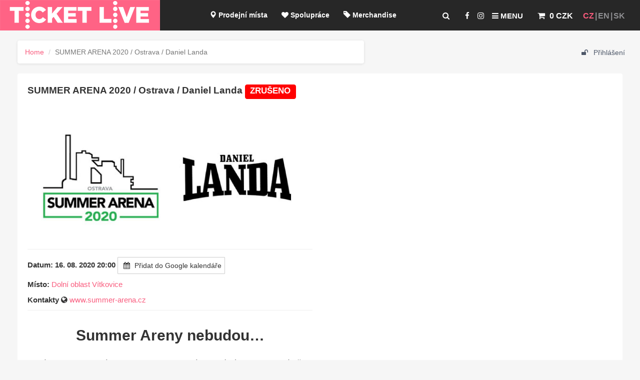

--- FILE ---
content_type: text/html; charset=UTF-8
request_url: https://www.ticketlive.cz/cs/event/summer-arena-2020-ostrava-daniel-landa
body_size: 11641
content:
<!DOCTYPE html>
<html lang="cs">
<head>
    <meta charset="utf-8"/>
    <meta http-equiv="X-UA-Compatible" content="IE=edge"/>
    <meta name="msapplication-config" content="none"/>
    <meta name="viewport" content="width=device-width, initial-scale=1"/>
    <title>SUMMER ARENA 2020 / Ostrava / Daniel Landa | TicketLIVE - Naživo je to nejlepší </title>


    <link rel="stylesheet" href="/css/font-awesome.min.css?1.41"/>

    <link rel="stylesheet" href="/css/bootstrap-select.min.css?1.41"/>

    <link href="/css/bootstrap.css?1.41" rel="stylesheet"/>
    <link href="/css/bootstrap-notify.css?1.41" rel="stylesheet"/>
    <link href="/css/custom.css?1.41" rel="stylesheet"/>
    <!--[if lt IE 9]>
    <script src="//oss.maxcdn.com/libs/html5shiv/3.7.0/html5shiv.js"></script>
    <script src="//oss.maxcdn.com/libs/respond.js/1.4.2/respond.min.js"></script>
    <![endif]-->
    <link rel="apple-touch-icon" sizes="57x57" href="/apple-touch-icon-57x57.png"/>
    <link rel="apple-touch-icon" sizes="60x60" href="/apple-touch-icon-60x60.png"/>
    <link rel="apple-touch-icon" sizes="72x72" href="/apple-touch-icon-72x72.png"/>
    <link rel="apple-touch-icon" sizes="76x76" href="/apple-touch-icon-76x76.png"/>
    <link rel="apple-touch-icon" sizes="114x114" href="/apple-touch-icon-114x114.png"/>
    <link rel="apple-touch-icon" sizes="120x120" href="/apple-touch-icon-120x120.png"/>
    <link rel="apple-touch-icon" sizes="144x144" href="/apple-touch-icon-144x144.png"/>
    <link rel="apple-touch-icon" sizes="152x152" href="/apple-touch-icon-152x152.png"/>
    <link rel="apple-touch-icon" sizes="180x180" href="/apple-touch-icon-180x180.png"/>
    <link rel="icon" type="image/png" sizes="32x32" href="/favicon-32x32.png"/>
    <link rel="icon" type="image/png" sizes="16x16" href="/favicon-16x16.png"/>
    <link rel="manifest" href="/manifest.json"/>
    <link rel="mask-icon" href="/safari-pinned-tab.svg" color="#5bbad5"/>
    <meta name="theme-color" content="#ffffff"/>
    <link rel="stylesheet" href="/css/cookieconsent.css?1.41" media="print" onload="this.media='all'">
    <link rel="stylesheet" href="/css/iframemanager.css?1.41">

                <meta property="og:title" content="SUMMER ARENA 2020 / OSTRAVA - DANIEL LANDA"/>
    
                        <meta property="og:description" content="

Summer Areny nebudou&amp;hellip;




Je n&amp;aacute;m to neskonale l&amp;iacute;to, jsme z&amp;nbsp;toho frustrovan&amp;iacute;, ale jin&amp;eacute; v&amp;yacute;chodisko aktu&amp;aacute;lně bohužel nen&amp;iacute;. Dnes r&amp;aacute;no jsme přestali prod&amp;aacute;vat vstupenky na projekt Summer Arena 2020.
Tento projekt byl postaven&amp;yacute; tak, že se vždy na jednom m&amp;iacute;stě vybuduje prostorově, technicky a aktu&amp;aacute;lně i hygienicky velkoryse pojat&amp;aacute; ar&amp;eacute;na (8&amp;nbsp;500 m&amp;sup2;). Aby se Arena dala provozovat, muselo se v&amp;nbsp;každ&amp;eacute;m m&amp;iacute;stě uspoř&amp;aacute;dat v&amp;iacute;ce koncertů, aby se n&amp;aacute;klady na jej&amp;iacute; postaven&amp;iacute;, provoz a zbour&amp;aacute;n&amp;iacute; vč. ve&amp;scaron;ker&amp;yacute;ch doprav rozložily rovnoměrně do těchto koncertů. V&amp;nbsp;opačn&amp;eacute;m př&amp;iacute;padě by vstupenky na každ&amp;yacute; jeden koncert st&amp;aacute;ly n&amp;aacute;sobky běžn&amp;eacute;ho vstupn&amp;eacute;ho. Krom těchto n&amp;aacute;kladů je tady totiž je&amp;scaron;tě jeden velmi nepř&amp;iacute;zniv&amp;yacute; aspekt, a to je aktu&amp;aacute;ln&amp;iacute; limit počtu div&amp;aacute;ků. Sečte-li se toto v&amp;scaron;e dohromady, a neprod&amp;aacute; se dostatečn&amp;yacute; počet vstupenek na každ&amp;yacute; jeden koncert, nelze tento projekt realizovat. A to nastalo&amp;hellip;
Kompletn&amp;iacute; tiskov&amp;aacute; zpr&amp;aacute;va zde
Zaž&amp;aacute;dat o zasl&amp;aacute;n&amp;iacute; finančn&amp;iacute;ch prostředků je možn&amp;eacute;&amp;nbsp;&amp;gt;&amp;gt;&amp;gt;&amp;nbsp;prostřednictv&amp;iacute;m tohoto formul&amp;aacute;ře&amp;nbsp;&amp;lt;&amp;lt;&amp;lt;
Vznikl&amp;aacute;&amp;nbsp;situace n&amp;aacute;s velmi mrz&amp;iacute;.

"/>

                <meta property="og:url" content="https://www.ticketlive.cz/cs/event/summer-arena-2020-ostrava-daniel-landa"/>
                                                                                <meta property="og:image" content="https://cdn.ticketlive.cz/upload/obrazek/zvetsena/ostrava-400-2.jpg"/>
                            </head>

<body data-l="cs" data-u="https://www.ticketlive.cz/cs/event/summer-arena-2020-ostrava-daniel-landa" data-p="/cs/event/summer-arena-2020-ostrava-daniel-landa" data-m="CZK">
<script src="/js/cookieconsent.js?1.41"></script>
<script defer src="/js/cookieconsent-init.js?1.41"></script>
<script defer src="/js/iframemanager.js?1.41"></script>
<script defer src="/js/iframemanager-init.js?1.41"></script>

<!-- Google Tag Manager -->
<script type="text/plain" data-cookiecategory="analytics">
(function (w, d, s, l, i) {
        w[l] = w[l] || [];
        w[l].push({
            'gtm.start':
                new Date().getTime(), event: 'gtm.js'
        });
        var f = d.getElementsByTagName(s)[0],
            j = d.createElement(s), dl = l != 'dataLayer' ? '&l=' + l : '';
        j.async = true;
        j.src =
            'https://www.googletagmanager.com/gtm.js?id=' + i + dl;
        f.parentNode.insertBefore(j, f);
    })(window, document, 'script', 'dataLayer', 'GTM-5VLM9X');

</script>

<!-- End Google Tag Manager -->
<div id="fixedpart">
    <div id="pageheading" class="container-fluid">
    <div class="row">
        <div class="col-sm-3 col-md-2 logggo">
                            <a href="/cs"><img src="/img/logo.png" srcset="/img/logo.png 1x, /img/logo@2x.png 2x" title="TicketLIVE - Naživo je to nejlepší / Homepage"
                                                      alt="TicketLIVE - Naživo je to nejlepší"></a>
                    </div>
        <div class="col-sm-9 col-md-10">
            <div id="lang" class="pull-right">
                <ul>
                                            <li>CZ</li>
                        <li><a href="/en">EN</a></li>
                        <li><a href="/sk">SK</a></li>
                                    </ul>
            </div>
            
            
            <div id="cart" class="pull-right" data-m="CZK">
                
<a href="/cs/cart" >
    <span class="badge" id="cartBadge"></span>
    <i class="fa fa-shopping-cart" id="carticon" aria-hidden="true"></i> <strong>
                    0 CZK
            </strong>
</a>
            </div>
            <div id="showmenu" class="pull-right">
                <ul>
                    <li><a href="#" id="search-toggle" title="Hledat události"><i class="fa fa-search" aria-hidden="true"></i></a></li>
                                            <li><a href="https://www.facebook.com/ticketlive.cz" target="_blank" title="Facebook.com/ticketlive.cz"><i class="fa fa-facebook" aria-hidden="true"></i></a></li>
                        <li><a href="https://www.instagram.com/ticketlivecz/" target="_blank" title="Instagram.com/ticketlivecz"><i class="fa fa-instagram" aria-hidden="true"></i></a></li>
                                            
                    <li><a href="#" id="menu-toggle" title="Zobrazit kompletní menu"><i class="fa fa-bars" aria-hidden="true"></i> Menu</a></li>
                </ul>

            </div>
            <div id="menu-wrapper" class="pull-right">
                                                                                                        <ul>
                        <li>
                            <a href="/cs/salepoint"><span class="glyphicon glyphicon glyphicon-map-marker" aria-hidden="true"></span>&#160;Prodejní místa
                            </a>
                        </li>
                        <li>
                                                            <a href="/cs/page/spoluprace"><i class="fa fa-heart"></i>&#160;Spolupráce</a>
                                                    </li>
                        <li>
                            <a href="/cs/merch"><span class="glyphicon glyphicon-tag" aria-hidden="true"></span>&#160;Merchandise</a>
                        </li>
                        <li>
                            <a href="/cs/merch/ticketlive"><i class="fa fa-gift" aria-hidden="true"></i>&#160;Vouchery</a>
                        </li>
                        <li>
                            <a href="/cs/blog"> <span class="glyphicon glyphicon-bullhorn" aria-hidden="true"></span>&#160;Blog</a>
                        </li>
                        <li>
                                                            <a href="/cs/blog/dulezite-sdeleni"><span
                                            class="glyphicon glyphicon-random" aria-hidden="true"></span>&#160;Zrušené akce / změny</a>
                                                    </li>
                        <li>
                                                            <a href="/cs/register" class="gold-club"><i
                                            class="fa fa-trophy" aria-hidden="true"></i>&#160;TicketLIVE účet / Registrace</a>
                                                    </li>

                    </ul>
                            </div>
        </div>
    </div>
    <div id="menu-full">
        <div class="container">
            <div class="row">
                <div id="closeMenu"><a href="#"><i class="fa fa-times"></i>&#160;Zavřít</a></div>
                <div class="col-md-4 col-lg-3 col-sm-6 col-xs-6"><a href="/cs" class="menuItem"><span style="color:#089f2e;" class="glyphicon glyphicon-home" aria-hidden="true"></span>&#160;&#160;Home<span class="text">Přejděte na hlavní stránku a pojďte se bavit s námi. Naživo je to totiž nejlepší!</span></a></div>
                <div class="col-md-4 col-lg-3 col-sm-6 col-xs-6"><a href="/cs/salepoint" class="menuItem"><span style="color:#06e829;" class="glyphicon glyphicon glyphicon-map-marker" aria-hidden="true"></span>&#160;&#160;Prodejní místa<span class="text">Navštivte jedno z našich 90 prodejních míst po celé České republice.</span></a></div>
                <div class="col-md-4 col-lg-3 col-sm-6 col-xs-6"><a href="/cs/page/spoluprace" class="menuItem"><i class="fa fa-heart" style="color:#ec3c3c;"></i>&#160;&#160;Spolupráce<span class="text">Pořádáte události a hledáte spolehlivého partnera pro prodej vstupenek? Pojďte do toho s námi...</span></a></div>
                <div class="col-md-4 col-lg-3 col-sm-6 col-xs-6"><a href="/cs/merch" class="menuItem"><span style="color:#81a1ff;" class="glyphicon glyphicon-tag" aria-hidden="true"></span>&#160;&#160;Merchandise<span class="text">Tričko, CD, placka či náramek vaší oblíbené kapely? Máme!</span></a></div>
                <div class="col-md-4 col-lg-3 col-sm-6 col-xs-6"><a href="/cs/merch/ticketlive" class="menuItem"><i class="fa fa-gift" style="color:#F95B7D;" aria-hidden="true"></i>&#160;&#160;Vouchery<span class="text">Dárek na poslední chvíli s námi vyberete doslova během minuty. Poukaz uplatníte na kteroukoliv z našich akcí.</span></a></div>
                <div class="col-md-4 col-lg-3 col-sm-6 col-xs-6"><a href="/cs/blog" class="menuItem"><span class="glyphicon glyphicon-bullhorn" style="color:#8213f2;" aria-hidden="true"></span>&#160;&#160;Blog<span class="text">Novinky v kultuře a sportu? Reporty z akcí? Zajímavosti které byste neměli přehlédnout?</span></a></div>
                <div class="col-md-4 col-lg-3 col-sm-6 col-xs-6"><a href="/cs/blog/dulezite-sdeleni" class="menuItem"><span class="glyphicon glyphicon-random" aria-hidden="true" style="color:#34bac8;"></span>&#160;&#160;Zrušené akce / změny<span class="text">Zajímají vás změny kolem událostí a jejich termínů? Vše najdete přehledně na jednom místě.</span></a></div>
                <div class="col-md-4 col-lg-3 col-sm-6 col-xs-6"><a href="/cs/register" class="menuItem"><i class="fa fa-trophy" aria-hidden="true" style="color:gold;"></i>&#160;&#160;TicketLIVE účet / Registrace<span class="text">Chcete mít všechny objednávky pod kontrolou, přístup k bonusovému programu a vědět o akčních nabídkách jako první?</span></a></div>
            </div>
        </div>

    </div>
    <div id="search-full">
        <div class="container">
            <div class="row">
                <div id="closeSearch"><a href="#"><i class="fa fa-times"></i>&#160;Zavřít</a></div>

                <div class="col-xs-12">
                    <h3>Vyhledat událost</h3>
                    <form action="/cs/event/search">
                        <div class="input-group homepageSearch">
                            <input type="text" id="searchElasticTop" autocomplete="off" class="form-control" style="border-radius: 1em;" placeholder="Zadejte název události, účinkujícího, místa ..." name="s" value="" aria-label="...">
                             <table class="table table-striped table-hover table-responsive relatedtable" style="font-size: 1.2em;display:none;" id="autocompleteListTop"></table>
                        </div>
                    </form>
                </div>
            </div>
        </div>

    </div>

</div></div>
<div class="spasingf"></div>
<div id="wrapper">

    <div class="spasephone"></div>
    <div class="sss" id="page-content-wrapper">
                                    
        <div class="container-fluid">

            <div class="row">
                <div class="col-md-5 col-md-push-7">
                    <nav class="navbar-static-top uprofile">
                        <div class="container" id="containerr">
                            <ul class="topsectionuser">
                                                                <li>
                                                                            <a href="#LoginModal" data-toggle="modal" data-target="#LoginModal">
                                            <i class="fa fa-unlock"></i> Přihlášení
                                        </a>
                                                                    </li>
                            </ul>
                        </div>
                    </nav>

                </div>
                <div class="col-md-7 col-md-pull-5">
                                                <ol class="breadcrumb hidden-xs hidden-sm">
        <li><a href="/cs">Home</a></li>
                <li class="active">SUMMER ARENA 2020 / Ostrava / Daniel Landa</li>
    </ol>
                                    </div>
            </div>
            <div id="fb-root"></div>
                            
            
    
    




    <div class="row">
        <div class="col-md-12 eventpost merch">
            <div id="m"></div>

            
            <article class="border4">
                <div class="row">
                    <div class="col-md-12">
                        <h4>SUMMER ARENA 2020 / Ostrava / Daniel Landa
                                                            <span class="label label-info" style="background-color:#ff0000;;width:auto;white-space: normal;text-align: left;font-size:0.9em;line-height: normal;display:inline-block;">ZRUŠENO</span>
                                                    </h4>
                    </div>

                </div>
                <div class="row">
                                                                                            <div class="col-lg-6 col-md-6 col-xs-12 content-img-responsive">
                                                                
                                
                                <div class="artmeta">


                                                                                                                                                                                                                                                                                                            <img src="https://storage.googleapis.com/prod-ticketlive/2020/06/zvetsena/master-ostrava-landa.jpg" style="display:block;float:none;"/>
                                                                                                                <hr class="mobilehide">


                                                                            <p><strong>
                                                                                                    Datum: 16. 08. 2020 20:00
                                                                                                                                                                                                                                                                                                                                                                                                                                                                                                                                                                                                                                                                                                                                                        <a target="_blank" onclick="ga('send', 'event', 'Category', 'Action', 'AddToMyGoogleCalendar', 'SUMMER ARENA 2020 / Ostrava / Daniel Landa');" class="btn btn-default" style="white-space:normal;padding:6px;" href="http://www.google.com/calendar/event?action=TEMPLATE&dates=20200816T200000/20200816T235900&amp;text=SUMMER%20ARENA%202020%20%2F%20Ostrava%20%2F%20Daniel%20Landa&amp;details=Vice+informací+https://www.ticketlive.cz/cs/event/summer-arena-2020-ostrava-daniel-landa&amp;location=Doln%C3%AD%20oblast%20V%C3%ADtkovice,Rusk%C3%A1%202993%2F20,Ostrava,Česká republika"><i
                                                                class="fa fa-calendar"></i> Přidat do Google kalendáře</a>
                                                                                            </strong>
                                        </p>
                                                                                                                <p>
                                            <strong>Místo: </strong>
                                                                                            <a href="/cs/venue/dolni-oblast-vitkovice">Dolní oblast Vítkovice</a>
                                                                                    </p>
                                                                        
                                    

                                    
                                                                            <p><strong>Kontakty</strong>
                                                                                                                                            
                                                                                                    <i class="fa fa-globe" aria-hidden="true"></i>&#160;<a href="https://summer-arena.cz/" target="_blank">www.summer-arena.cz</a>
                                                
                                                                                    </p>
                                                                                                                                                                                                                            
                                    
                                    <hr>
                                                                                                            
                                                                            

                                                                                                                
                                    
                                                                                                                                                                                <p><div class="et_pb_module et_pb_text et_pb_text_0  et_pb_text_align_center et_pb_bg_layout_light" style="box-sizing: border-box; margin: 0px 0px 9px; padding: 0px; border: 0px; font-size: 16px; text-size-adjust: 100%; background-position: 50% center; background-size: cover; background-repeat: no-repeat; background-color: #ffffff; overflow-wrap: break-word; text-align: center; animation-timing-function: linear; animation-duration: 0.2s; color: #666666; font-family: 'Open Sans', Arial, sans-serif;">
<div class="et_pb_text_inner" style="box-sizing: border-box; margin: 0px; padding: 0px; border: 0px; font-size: 16px; text-size-adjust: 100%; position: relative;">
<h1 style="box-sizing: border-box; margin-top: 20px; margin-bottom: 20px; font-size: 30px; font-family: inherit; font-weight: 800; line-height: 1em; color: #333333; padding: 0px 0px 10px; border: 0px; text-size-adjust: 100%;">Summer Areny nebudou&hellip;</h1>
</div>
</div>
<div class="et_pb_module et_pb_text et_pb_text_1  et_pb_text_align_center et_pb_bg_layout_light" style="box-sizing: border-box; margin: 0px; padding: 0px; border: 0px; font-size: 16px; text-size-adjust: 100%; background-position: 50% center; background-size: cover; background-repeat: no-repeat; background-color: #ffffff; overflow-wrap: break-word; text-align: center; animation-timing-function: linear; animation-duration: 0.2s; color: #666666; font-family: 'Open Sans', Arial, sans-serif;">
<div class="et_pb_text_inner" style="box-sizing: border-box; margin: 0px; padding: 0px; border: 0px; font-size: 16px; text-size-adjust: 100%; position: relative;">
<p style="box-sizing: border-box; margin: 0px; padding: 0px 0px 1em; border: 0px; font-size: 16px; text-size-adjust: 100%; text-align: left;">Je n&aacute;m to neskonale l&iacute;to, jsme z&nbsp;toho frustrovan&iacute;, ale jin&eacute; v&yacute;chodisko aktu&aacute;lně bohužel nen&iacute;. Dnes r&aacute;no jsme přestali prod&aacute;vat vstupenky na projekt Summer Arena 2020.</p>
<p style="box-sizing: border-box; margin: 0px; padding: 0px 0px 1em; border: 0px; font-size: 16px; text-size-adjust: 100%; text-align: left;">Tento projekt byl postaven&yacute; tak, že se vždy na jednom m&iacute;stě vybuduje prostorově, technicky a aktu&aacute;lně i hygienicky velkoryse pojat&aacute; ar&eacute;na (8&nbsp;500 m&sup2;). Aby se Arena dala provozovat, muselo se v&nbsp;každ&eacute;m m&iacute;stě uspoř&aacute;dat v&iacute;ce koncertů, aby se n&aacute;klady na jej&iacute; postaven&iacute;, provoz a zbour&aacute;n&iacute; vč. ve&scaron;ker&yacute;ch doprav rozložily rovnoměrně do těchto koncertů. V&nbsp;opačn&eacute;m př&iacute;padě by vstupenky na každ&yacute; jeden koncert st&aacute;ly n&aacute;sobky běžn&eacute;ho vstupn&eacute;ho. Krom těchto n&aacute;kladů je tady totiž je&scaron;tě jeden velmi nepř&iacute;zniv&yacute; aspekt, a to je aktu&aacute;ln&iacute; limit počtu div&aacute;ků. Sečte-li se toto v&scaron;e dohromady, a neprod&aacute; se dostatečn&yacute; počet vstupenek na každ&yacute; jeden koncert, nelze tento projekt realizovat. A to nastalo&hellip;</p>
<p style="box-sizing: border-box; margin: 0px; padding: 0px 0px 1em; border: 0px; font-size: 16px; text-size-adjust: 100%; text-align: left;"><a style="box-sizing: border-box; color: #f95b7d; text-decoration-line: none;" href="https://summer-arena.cz/">Kompletn&iacute; tiskov&aacute; zpr&aacute;va zde</a></p>
<p style="box-sizing: border-box; margin: 0px; padding: 0px 0px 1em; border: 0px; font-size: 16px; text-size-adjust: 100%; text-align: left;">Zaž&aacute;dat o zasl&aacute;n&iacute; finančn&iacute;ch prostředků je možn&eacute;&nbsp;<strong style="box-sizing: border-box;">&gt;&gt;&gt;&nbsp;<a style="box-sizing: border-box; color: #1155cc; text-decoration-line: none;" href="https://www.ticketlive.cz/cs/change" target="_blank" data-saferedirecturl="https://www.google.com/url?q=https://www.ticketlive.cz/cs/change&amp;source=gmail&amp;ust=1594795891305000&amp;usg=AFQjCNFrGt66FTyX9V0JGkadlEhItZ42Dg">prostřednictv&iacute;m tohoto formul&aacute;ře</a>&nbsp;&lt;&lt;&lt;</strong></p>
<p style="box-sizing: border-box; margin: 0px; padding: 0px 0px 1em; border: 0px; font-size: 16px; text-size-adjust: 100%; text-align: left;">Vznikl&aacute;&nbsp;situace n&aacute;s velmi mrz&iacute;.</p>
</div>
</div>
                                                    <a data-toggle="collapse" href="#collapseExample" aria-expanded="false" aria-controls="collapseExample">Zobrazit celý popis</a>

                                                <div class="collapse" id="collapseExample">
                                                    <p>Jde o unik&aacute;tn&iacute; projekt, kdy se během jednoho měs&iacute;ce podařilo domluvit v jednotliv&yacute;ch městech atraktivn&iacute; m&iacute;sta, kde se d&aacute; vybudovat na přechodnou dobu kulturn&iacute; are&aacute;l. Ten je navržen nejen velkoryse, ale splňuje i v&scaron;echna aktu&aacute;ln&iacute; nař&iacute;zen&iacute; MZČR a z toho vypl&yacute;vaj&iacute;c&iacute; ve&scaron;ker&aacute; hygienick&aacute; opatřen&iacute;. Jde o are&aacute;ly, kter&eacute; jsou vyprojektov&aacute;ny na 8.000m2 . Jde o pocit bezpeč&iacute; a dostatečn&eacute; kapacity prostoru kolem sebe, v t&eacute;to &bdquo;vystresovan&eacute;&ldquo; době. Každ&yacute; sektor m&aacute; sv&eacute; separ&aacute;tn&iacute; gastro, a velkorys&eacute; ře&scaron;en&iacute; sanity, tj. hygienick&eacute;ho z&aacute;zem&iacute; dělen&eacute;ho nadstandardně na Muže a Ženy.</p>
<p>Nejde prvopl&aacute;nově o rychl&yacute; v&yacute;dělek pořadatelů a interpretů, ale jde předev&scaron;&iacute;m o snahu v t&eacute;to pro kulturu velmi nelehk&eacute; době vyslat sign&aacute;l. Sign&aacute;l, že se něco děje, a že &scaron;pička česk&eacute; hudebn&iacute; sc&eacute;ny, byť v omezen&eacute;m počtu, je schopna se dohodnout a odehr&aacute;t i z jejich hlediska &bdquo;komorněj&scaron;&iacute;&ldquo; koncerty pro počet lid&iacute;, kter&yacute; neodpov&iacute;d&aacute; běžn&yacute;m n&aacute;v&scaron;těv&aacute;m jejich koncertů.</p>
<p>Ar&eacute;ny se budou jako běžn&eacute; turn&eacute; kapel posouvat z jednotliv&yacute;ch měst do dal&scaron;&iacute;ch tak, že v dan&eacute;m městě, kde je ar&eacute;na postavena se odehraje předem dan&yacute; počet koncertů, a v&scaron;e se stěhuje o město d&aacute;l.</p>
<p>Ar&eacute;na je vybavena v př&iacute;padě Prahy, Brna, Ostravy a Liberce profesion&aacute;ln&iacute;mi mobiln&iacute;mi tribunami, kter&eacute; se použ&iacute;vaj&iacute; na &uacute;zem&iacute; ČR běžně jen na nejlukrativněj&scaron;&iacute; eventy. Zde např. do&scaron;lo k dohodě s majitelem, kter&yacute; nab&iacute;dl symbolick&eacute; podm&iacute;nky odpov&iacute;daj&iacute;c&iacute; aktu&aacute;ln&iacute; situaci. Stejn&yacute;m způsobem k tomu přistoupili v&scaron;ichni ostatn&iacute; dodavatel&eacute;. Ať už jde o techniku, sanitu, či bezpečnostn&iacute; prvky. Bez jejich př&iacute;stupu by byl za běžn&yacute;ch podm&iacute;nek při těchto kapacit&aacute;ch cel&yacute; projekt ekonomicky a logisticky nerealizovateln&yacute;!</p>
<p>Ar&eacute;na bude vybavena tou nejlep&scaron;&iacute; dostupnou technikou a person&aacute;lem, jak&eacute; jsou za běžn&yacute;ch podm&iacute;nek dostupn&eacute; jen pro velk&eacute; zahraničn&iacute; a &scaron;pičkov&eacute; česk&eacute; eventy a interprety. P.S. &Scaron;&iacute;len&aacute; doba si ž&aacute;d&aacute; &bdquo;&scaron;&iacute;len&eacute; činy&ldquo;&hellip; Zn&iacute; to velmi nadneseně, ale aktu&aacute;lně je to hol&yacute; fakt!</p>
                                                </div>
                                                </p>
                                                                                                                                                            
                                </div>
                                
                        </div>


                                                
                                                                        <div class="col-lg-6 col-md-6 col-xs-12 content-img-responsive">
                                                            
                                                                                        
            </article>
            <p class="spacer-10px">&nbsp;</p>
                                                        </div>
    </div>
    <div class="tooltip_templates" style="display:none;">
                <span id="tooltip_content">

                </span>
    </div>
    <script type="text/javascript">
        var dataAvailables = [
                    ];
                    var $jeStriktniRezimGlobalAll=false;
            </script>



                            <div class="modal fade" id="LoginModal" tabindex="-1" role="dialog" aria-labelledby="LoginModal">
                    <div class="modal-dialog" role="document">
                        <div class="modal-content">
                            <div class="modal-header">
                                <button type="button" class="close" data-dismiss="modal" aria-label="Close"><span aria-hidden="true">&times;</span></button>
                                <h4 class="modal-title" id="LoginModal">Přístup do TicketLIVE účtu</h4>
                            </div>
                            <div class="modal-body notifymodalbody">
                                <table class="table evnottable">
                                    <tr>
                                        <td>
                                            <div class="col-md-12">
                                                                                                    <form class="form" role="form" method="post" action="/login_check" accept-charset="UTF-8" id="login-nav">

                                                        <label>Přihlášení uživatele do TicketLIVE účtu</label>
                                                        <input type="hidden" name="_csrf_token" value="bcKM3JNK539FwA06jmpKy6VQyDcZ-Or4efsrWTzEqJg"/>
                                                        <input type="hidden" name="go_to" value="/cs/event/summer-arena-2020-ostrava-daniel-landa"/>
                                                        <div class="form-group">
                                                            <label class="sr-only" for="username">E-mailová adresa</label>
                                                            <input type="email" placeholder="E-mailová adresa" class="form-control" id="username" name="_username" value=""
                                                                   required="required"/>
                                                        </div>
                                                        <div class="form-group">
                                                            <label class="sr-only" for="password">Heslo</label>
                                                            <input type="password" class="form-control" id="password" name="_password" required="required" placeholder="Heslo"/>
                                                            <div class="checkbox text-left keep-me-login">
                                                                <label for="remember_me">
                                                                    <input type="checkbox" id="remember_me" name="_remember_me" value="on"/>
                                                                    Zapamatovat</label>
                                                            </div>
                                                        </div>
                                                        <div class="form-group">
                                                            <button class="btn btn-primary btn-block" type="submit" id="_submit" name="_submit">Přihlásit</button>
                                                        </div>
                                                    </form>
                                                    <div id="buttonsModalFooter" style="display: none;">
                                                        <p><strong>Přihlášení pomocí</strong><br/>
                                                            <a href="#" onclick="fb_login();" class="btn btn-facebook"><i class="fa fa-facebook"></i>Facebook login</a>
                                                            <a href="/connect/google" alt="Google login" class="btn btn-google"><i class="fa fa-google"></i> Google login</a>
                                                        </p>
                                                    </div>
                                                                                                <script type="text/plain" data-cookiecategory="targeting">
                                                    window.fbAsyncInit = function () {
                                                        // init the FB JS SDK
                                                        FB.init({
                                                             appId: '1259365630775391',
                                                             status: true,
                                                             xfbml: true,
                                                             version: 'v15.0'
                                                        });
                                                        FB.AppEvents.logPageView();
                                                    };

                                                    // Load the SDK asynchronously
                                                    (function (d, s, id) {
                                                        var js, fjs = d.getElementsByTagName(s)[0];
                                                        if (d.getElementById(id)) {
                                                            return;
                                                        }
                                                        js = d.createElement(s);
                                                        js.id = id;
                                                        //js.src = "//connect.facebook.net/en_US/sdk.js";
                                                        //js.src = "//connect.facebook.net/en_US/sdk/xfbml.customerchat.js";
                                                        js.src = "https://connect.facebook.net/en_US/sdk.js";
                                                        fjs.parentNode.insertBefore(js, fjs);
                                                    }(document, 'script', 'facebook-jssdk'));

                                                    function fb_login() {
                                                        FB.getLoginStatus(function (response) {
                                                            if (response.status === 'connected') {
                                                                // connected
                                                                //alert('Already connected, redirect to login page to create token.');
                                                                document.location = "https://www.ticketlive.cz/connect/facebook";
                                                            } else {
                                                                // not_authorized
                                                                FB.login(function (response) {
                                                                    if (response.authResponse) {
                                                                        //alert(response.authResponse);
                                                                        document.location = "https://www.ticketlive.cz/connect/facebook";
                                                                    } else {
                                                                        //alert('Cancelled.');
                                                                    }
                                                                }, {scope: 'email'});
                                                            }
                                                        });
                                                    }


                                                </script>
                                            </div>
                                        </td>
                                    </tr>
                                </table>
                            </div>
                            <div class="modal-footer">
                                <div class="col-md-12">
                                    <div class="col-xs-8 text-left">
                                        Nový uživatel? <a href="/register/"><i class="fa fa-user-plus" aria-hidden="true"></i>Zaregistrujte se!</a><br/>
                                        <em style="font-size:0.7em;">Vytvořením účtu souhlasíte se 
                                            <a href="/cs/page/ochrana-osobnich-udaju" target="_blank">zpracováním osobních údajů</a></em>

                                    </div>
                                    <div class="help-block text-right">
                                        <a href="/cs/resetting/request">Zapomenuté heslo?</a>
                                    </div>
                                </div>
                            </div>
                        </div>
                    </div>
                </div>
            

                    <div id="footerr">
    <hr>
    <div class="row">

        <div id="payment" class="col-md-3 col-xs-6" style="min-height: 150px;">
            <h4>
                                    U nás můžete platit
                            </h4>
                            <p><img src="https://cdn.ticketlive.cz/uploads/platebni-moznosti-ticketlive.png"/></p>
                        <ul>
                            </ul>

        </div>
        <div class="col-md-3 col-xs-6" style="min-height: 150px;">
            <h4>
                                    O TicketLIVE
                            </h4>
                        <ul>
                                    <li><a href="/cs/page/nase-sluzby">Naše služby</a></li>
                                        <li><a href="/cs/page/partneri">Partneři</a></li>
                                        <li><a href="/cs/page/logo-ticketlive">Logo TicketLIVE</a></li>
                                </ul>


        </div>
        <p class="visible-xs-block" style="clear:both;">&nbsp;</p>
        <div class="col-md-3 col-xs-6" style="min-height: 150px;">
            <h4>
                                    Pro zákazníky
                            </h4>
                        <ul>
                                    <li><a href="/cs/page/nejcastejsi-dotazy">Nejčastější dotazy</a></li>
                                        <li><a href="/cs/page/vseobecne-obchodni-podminky">Všeobecné obchodní podmínky</a></li>
                                        <li><a href="/cs/page/prohlaseni-o-zpracovani-osobnich-udaju">Prohlášení o zpracování osobních údajů</a></li>
                                        <li><a href="/cs/page/zasady-pouziti-cookies">Zásady použití Cookies</a></li>
                                        <li><a href="/cs/page/pravidla-podminky-pojisteni">Pravidla a podmínky pojištění</a></li>
                                        <li><a href="/cs/page/prodejni-mista">Prodejní místa</a></li>
                                        <li><a href="/cs/page/ticketswap">Ticketswap</a></li>
                                        <li><a href="/cs/page/refundace-cashless-naramku">Refundace cashless náramků</a></li>
                                        <li><a href="/cs/page/overovani-vstupenek-navod-pro-poradatele">Ověřování vstupenek / návod pro pořadatele</a></li>
                                </ul>
        </div>
        <div class="col-md-3 col-xs-6" style="min-height: 150px;">
            <h4>
                                    Zůstaňte ve spojení
                            </h4>
                            <p>
                                            Spolupracujeme:<br/>
<a href="https://www.kudyznudy.cz/" target="_blank">KudyZNudy.cz</a> - tipy na akce po celém Česku
                                    </p>
                        <ul>
                                    <li><a href="/cs/page/kontakt">Kontakt</a></li>
                                </ul>
        </div>
    </div>
</div>
                </div>
    </div>
</div>
<script src="/js/jquery-2.0.2.min.js?1.41"></script>
<script src="/js/bootstrap.min.js?1.41"></script>
<script src="/js/bootstrap-notify.js?1.41"></script>
<script src="/plgns/moment.min.js?1.41"></script>
<script src="/plgns/daterangepicker.js?1.41"></script>
<script src="/plgns/jquery.scrollTo.min.js?1.41"></script>
<script src="/js/bootstrap-select.min.js?1.41"></script>
<script src="/js/hammer.min.js?1.41"></script>
<link rel="stylesheet" type="text/css" href="/plgns/daterangepicker.css?1.41"/>
<script src="/js/custom.js?1.41"></script>
<script src="/cs/ticketlive.js?1.41"></script>
            
            <script src="/js/jquery.rwdImageMaps.js?1.41"></script>
            <script src="/js/maphilight.js?1.41" type="text/javascript"></script>
            <link href="/css/tooltipster.bundle.min.css?1.41" rel="stylesheet"/>
            <script src="/js/tooltipster.bundle.min.js?1.41" type="text/javascript"></script>
            <script src="/js/svg-pan-zoom.min.js?1.41" type="text/javascript"></script>
            <link rel="stylesheet" href="/css/colorbox.css"/>
            <script src="/js/jquery.colorbox.js"></script>
            <script src="/js/i18n/jquery.colorbox-cs.js"></script>
            <script type="text/javascript">
                var myEfficientFn = debounce(function () {
                    //console.log("run myEfficientFn");

                    $('.map').maphilight({
                        strokeColor: "25d23c",
                        fillColor: "8df89b",
                        fillOpacity: "0.7",
                        strokeWidth: 7,
                        shadow: true,
                        shadowX: 7,
                        shadowY: 7
                    });
                    $('img[usemap]').rwdImageMaps();
                }, 250);

                function callAction(event, area) {
                    var c = $(area).attr('class');
                    var d = $(area).data('id');
                    //alert("c:" + c + ",d:" + d);
                    if (c === "inpageJump") {
                        event.preventDefault();
                        event.stopPropagation();
                        h = "z_" + d;
                        var target = 'div#' + h;
                        $.scrollTo(target, 400, {
                            offset: -80,
                            axis: 'y',
                            onAfter: function () {
                                $('div#' + h + ' h4').fadeOut(400, function () {
                                    $(this).fadeIn(400);
                                });
                            }
                        });
                    } else {
                        event.preventDefault();
                        event.stopPropagation();
                        var zona_id = $(area).data('id');
                        var im = $(area).data('im');
                        var event_uri = $(area).data('u');
                        var locale = $('body').data('l');
                        refreshZona(zona_id, event_uri, locale, true, im,null,null,null);
                    }
                }

                $(document).ready(function () {
                    var goAhead=true;
                    if (typeof $jeStriktniRezimGlobalAll !== 'undefined') {
                        if ($jeStriktniRezimGlobalAll) {
                            goAhead=false;
                        }
                    } else {

                    }
                    if (goAhead) {
                        myEfficientFn();
                        window.addEventListener('resize', myEfficientFn);
                        var map = document.getElementById("Map");
                        if (map != null) {
                            map.addEventListener("click", function (e) {
                                callAction(e, e.target);
                            });
                        }
                    }
                    jQuery('a.gallery--photo').colorbox({
                        rel: 'gal',
                        maxWidth: '95%',
                        maxHeight: '95%'
                    });

                    $('input.dateRange').daterangepicker({
                            locale: {
                                format: 'DD.MM.YYYY',
                                "separator": " - ",
                                "applyLabel": "Použít",
                                "cancelLabel": "Zrušit",
                                "fromLabel": "Od",
                                "toLabel": "Od",
                                "customRangeLabel": "Vlastní'",
                                "weekLabel": "T",
                                "daysOfWeek": [
                                    "Ne",
                                    "Po",
                                    "Út",
                                    "St",
                                    "Čt",
                                    "Pá",
                                    "So"
                                ],
                                "monthNames": [
                                    "Leden",
                                    "Únor",
                                    "Březen",
                                    "Duben",
                                    "Květen",
                                    "Červen",
                                    "Červenec",
                                    "Srpen",
                                    "Září",
                                    "Říjen",
                                    "Listopad",
                                    "Prosinec"
                                ],
                                "firstDay": 1
                            },
                            singleDatePicker: true,
                            timePicker: false,
                            alwaysShowCalendars: true,
                            showDropdowns: false,
                            minDate: moment().add(0, 'year'),
                            maxDate: moment().add(1, 'year'),
                                                            isInvalidDate: function(date) {
                                //if (date.format('YYYY-MM-DD') == '2021-05-15') {
                                if (dataAvailables.find(element => element==date.format('YYYY-MM-DD'))) {
                                    return false;
                                } else {
                                    return true;
                                }
                            },
                        }, function (start, end, label) {
                            //salesmanDashboard(start.format('YYYY-MM-DD'), end.format('YYYY-MM-DD'));
                            //alert(start.format('YYYY-MM-DD'));
                            //ldate;                         ldatef;                         ldatet;
                            var $url = "https://www.ticketlive.cz/cs/event/summer-arena-2020-ostrava-daniel-landa";
                            $url = $url+"?d="+start.format('YYYY-MM-DD');
                            var u = $url; // window.location.protocol + "//" + window.location.hostname +
                            window.location.href = u;
                        }
                    );
                    var $showClick=true;
                                        if ($showClick) {
                        $('input.dateRange').trigger("click");
                    }



                });

            </script>

            <script type="text/plain" data-cookiecategory="targeting">
                !function(f,b,e,v,n,t,s)
                {if(f.fbq)return;n=f.fbq=function(){n.callMethod?
                    n.callMethod.apply(n,arguments):n.queue.push(arguments)};
                    if(!f._fbq)f._fbq=n;n.push=n;n.loaded=!0;n.version='2.0';
                    n.queue=[];t=b.createElement(e);t.async=!0;
                    t.src=v;s=b.getElementsByTagName(e)[0];
                    s.parentNode.insertBefore(t,s)}(window,document,'script',
                    'https://connect.facebook.net/en_US/fbevents.js');
                fbq('init', '130212974371835');
                                
                                fbq('track', 'PageView');


                                
            </script>
            <noscript>
                <img height="1" width="1" src="https://www.facebook.com/tr?id=130212974371835&ev=PageView&noscript=1"/>
                                
                
            </noscript>
            <script src="/js/plugins/appear.js?1.41"></script>
<script>
    var reportedItems = [];
    var reportedItemsMy = [];


    window.onload = function () {
        function checkIfAnalyticsLoaded() {

            if (window.appear && window.appear !== null) {

                appear({
                    init: function init() {
                    },
                    elements: function elements() {
                        return document.getElementsByClassName('appearItem');
                    },
                    appear: function appear(el) {
                        //console.log("appear: "+$(el).data('name')+",typ:"+$(el).data('t')+",visible:"+$(el).is(":visible"));
                        if ($(el).is(":visible")) {
                            var nazev = $(el).data('name');
                            var idZaznam = $(el).data('id');
                            var t = $(el).data('t');
                            if (t==undefined) {
                                t="K0";
                            }
                            if (window._paq && window._paq !== null) {
                                if (!reportedItems.includes(idZaznam)) {
                                    _paq.push(['setEcommerceView', idZaznam, nazev]);
                                    _paq.push(['trackPageView']);
                                    reportedItems.push(idZaznam);
                                } else {
                                }
                            }
                            if (!reportedItemsMy.includes(idZaznam)) {
                                reportedItemsMy.push(idZaznam);
                                $.ajax({
                                    type: "POST",
                                    url: "https://www.ticketlive.cz/api/logActivity",
                                    data: 'e=' + encodeURIComponent(idZaznam) + '&n=' + encodeURIComponent(nazev) + '&p=' + $('body').data('p') + '&l=' + $('body').data('l')+ '&t=' +t,
                                    dataType: "json",
                                    async: true,
                                    success: function (data) {
                                    }
                                });
                            }
                        }
                    },
                    disappear: function disappear(el) {
                    },
                    bounds: 10,
                    reappear: true
                });
            } else {
                setTimeout(checkIfAnalyticsLoaded, 500);
            }
        }

        checkIfAnalyticsLoaded();
    };
</script>        <div class='notifications top-right'></div>
<div class='notifications bottom-right'></div>
<div class='notifications top-left'></div>
<div class='notifications bottom-left'></div>

</body>
</html>
